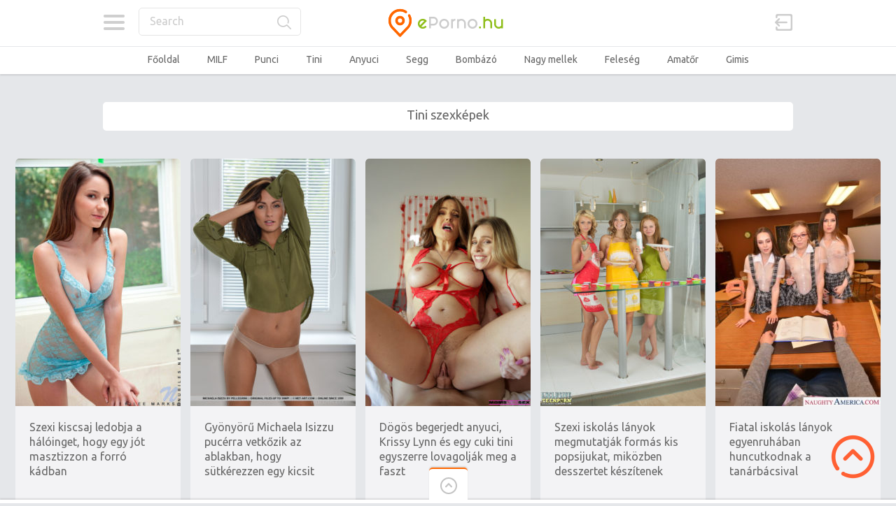

--- FILE ---
content_type: text/html; charset=UTF-8
request_url: https://eporno.hu/kategoria/tini-szexkepek/
body_size: 10235
content:

<!doctype html>
<html dir="ltr" lang="hu">
<head>
<meta charset="UTF-8">
<meta name="viewport" content="width=device-width, initial-scale=1, maximum-scale=1.0, user-scalable=no">
<link rel="icon" type="image/png" href="https://eporno.hu/wp-content/themes/pinthis/skins/fresh/images/favicon.png">
<title>Tini szexképek | ePorno.hu</title>

		<!-- All in One SEO 4.2.3.1 -->
		<meta name="robots" content="noindex, max-snippet:-1, max-image-preview:large, max-video-preview:-1" />
		<link rel="canonical" href="https://eporno.hu/kategoria/tini-szexkepek/" />
		<link rel="next" href="https://eporno.hu/kategoria/tini-szexkepek/page/2/" />
		<meta name="generator" content="All in One SEO (AIOSEO) 4.2.3.1 " />
		<script type="application/ld+json" class="aioseo-schema">
			{"@context":"https:\/\/schema.org","@graph":[{"@type":"WebSite","@id":"https:\/\/eporno.hu\/#website","url":"https:\/\/eporno.hu\/","name":"ePorno.hu","description":"A legjobb ingyenes szex \u00e9s porn\u00f3 k\u00e9pek, erotikus fot\u00f3k","inLanguage":"hu-HU","publisher":{"@id":"https:\/\/eporno.hu\/#organization"}},{"@type":"Organization","@id":"https:\/\/eporno.hu\/#organization","name":"ePorno.hu","url":"https:\/\/eporno.hu\/"},{"@type":"BreadcrumbList","@id":"https:\/\/eporno.hu\/kategoria\/tini-szexkepek\/#breadcrumblist","itemListElement":[{"@type":"ListItem","@id":"https:\/\/eporno.hu\/#listItem","position":1,"item":{"@type":"WebPage","@id":"https:\/\/eporno.hu\/","name":"Home","description":"Ingyen szex k\u00e9pek \u00e9s erotikus fot\u00f3k egy helyen. \u2714\ufe0f Kattints \u00e9s n\u00e9zel\u0151dj a legjobb magyar porn\u00f3 k\u00e9p gy\u0171jtem\u00e9ny oldalon! Szexk\u00e9pek szexi l\u00e1nyokr\u00f3l napi friss\u00edt\u00e9ssel!","url":"https:\/\/eporno.hu\/"},"nextItem":"https:\/\/eporno.hu\/kategoria\/tini-szexkepek\/#listItem"},{"@type":"ListItem","@id":"https:\/\/eporno.hu\/kategoria\/tini-szexkepek\/#listItem","position":2,"item":{"@type":"WebPage","@id":"https:\/\/eporno.hu\/kategoria\/tini-szexkepek\/","name":"Tini szexk\u00e9pek","url":"https:\/\/eporno.hu\/kategoria\/tini-szexkepek\/"},"previousItem":"https:\/\/eporno.hu\/#listItem"}]},{"@type":"CollectionPage","@id":"https:\/\/eporno.hu\/kategoria\/tini-szexkepek\/#collectionpage","url":"https:\/\/eporno.hu\/kategoria\/tini-szexkepek\/","name":"Tini szexk\u00e9pek | ePorno.hu","inLanguage":"hu-HU","isPartOf":{"@id":"https:\/\/eporno.hu\/#website"},"breadcrumb":{"@id":"https:\/\/eporno.hu\/kategoria\/tini-szexkepek\/#breadcrumblist"}}]}
		</script>
		<!-- All in One SEO -->

<link rel='dns-prefetch' href='//fonts.googleapis.com' />
<link rel='dns-prefetch' href='//s.w.org' />
<link rel="alternate" type="application/rss+xml" title="ePorno.hu &raquo; hírcsatorna" href="https://eporno.hu/feed/" />
<link rel="alternate" type="application/rss+xml" title="ePorno.hu &raquo; Tini szexképek kategória hírcsatorna" href="https://eporno.hu/kategoria/tini-szexkepek/feed/" />
<script type="text/javascript">
window._wpemojiSettings = {"baseUrl":"https:\/\/s.w.org\/images\/core\/emoji\/14.0.0\/72x72\/","ext":".png","svgUrl":"https:\/\/s.w.org\/images\/core\/emoji\/14.0.0\/svg\/","svgExt":".svg","source":{"concatemoji":"https:\/\/eporno.hu\/wp-includes\/js\/wp-emoji-release.min.js?ver=6.0.11"}};
/*! This file is auto-generated */
!function(e,a,t){var n,r,o,i=a.createElement("canvas"),p=i.getContext&&i.getContext("2d");function s(e,t){var a=String.fromCharCode,e=(p.clearRect(0,0,i.width,i.height),p.fillText(a.apply(this,e),0,0),i.toDataURL());return p.clearRect(0,0,i.width,i.height),p.fillText(a.apply(this,t),0,0),e===i.toDataURL()}function c(e){var t=a.createElement("script");t.src=e,t.defer=t.type="text/javascript",a.getElementsByTagName("head")[0].appendChild(t)}for(o=Array("flag","emoji"),t.supports={everything:!0,everythingExceptFlag:!0},r=0;r<o.length;r++)t.supports[o[r]]=function(e){if(!p||!p.fillText)return!1;switch(p.textBaseline="top",p.font="600 32px Arial",e){case"flag":return s([127987,65039,8205,9895,65039],[127987,65039,8203,9895,65039])?!1:!s([55356,56826,55356,56819],[55356,56826,8203,55356,56819])&&!s([55356,57332,56128,56423,56128,56418,56128,56421,56128,56430,56128,56423,56128,56447],[55356,57332,8203,56128,56423,8203,56128,56418,8203,56128,56421,8203,56128,56430,8203,56128,56423,8203,56128,56447]);case"emoji":return!s([129777,127995,8205,129778,127999],[129777,127995,8203,129778,127999])}return!1}(o[r]),t.supports.everything=t.supports.everything&&t.supports[o[r]],"flag"!==o[r]&&(t.supports.everythingExceptFlag=t.supports.everythingExceptFlag&&t.supports[o[r]]);t.supports.everythingExceptFlag=t.supports.everythingExceptFlag&&!t.supports.flag,t.DOMReady=!1,t.readyCallback=function(){t.DOMReady=!0},t.supports.everything||(n=function(){t.readyCallback()},a.addEventListener?(a.addEventListener("DOMContentLoaded",n,!1),e.addEventListener("load",n,!1)):(e.attachEvent("onload",n),a.attachEvent("onreadystatechange",function(){"complete"===a.readyState&&t.readyCallback()})),(e=t.source||{}).concatemoji?c(e.concatemoji):e.wpemoji&&e.twemoji&&(c(e.twemoji),c(e.wpemoji)))}(window,document,window._wpemojiSettings);
</script>
<style type="text/css">
img.wp-smiley,
img.emoji {
	display: inline !important;
	border: none !important;
	box-shadow: none !important;
	height: 1em !important;
	width: 1em !important;
	margin: 0 0.07em !important;
	vertical-align: -0.1em !important;
	background: none !important;
	padding: 0 !important;
}
</style>
	<link rel='stylesheet' id='wp-block-library-css'  href='https://eporno.hu/wp-includes/css/dist/block-library/style.min.css?ver=6.0.11' type='text/css' media='all' />
<style id='global-styles-inline-css' type='text/css'>
body{--wp--preset--color--black: #000000;--wp--preset--color--cyan-bluish-gray: #abb8c3;--wp--preset--color--white: #ffffff;--wp--preset--color--pale-pink: #f78da7;--wp--preset--color--vivid-red: #cf2e2e;--wp--preset--color--luminous-vivid-orange: #ff6900;--wp--preset--color--luminous-vivid-amber: #fcb900;--wp--preset--color--light-green-cyan: #7bdcb5;--wp--preset--color--vivid-green-cyan: #00d084;--wp--preset--color--pale-cyan-blue: #8ed1fc;--wp--preset--color--vivid-cyan-blue: #0693e3;--wp--preset--color--vivid-purple: #9b51e0;--wp--preset--gradient--vivid-cyan-blue-to-vivid-purple: linear-gradient(135deg,rgba(6,147,227,1) 0%,rgb(155,81,224) 100%);--wp--preset--gradient--light-green-cyan-to-vivid-green-cyan: linear-gradient(135deg,rgb(122,220,180) 0%,rgb(0,208,130) 100%);--wp--preset--gradient--luminous-vivid-amber-to-luminous-vivid-orange: linear-gradient(135deg,rgba(252,185,0,1) 0%,rgba(255,105,0,1) 100%);--wp--preset--gradient--luminous-vivid-orange-to-vivid-red: linear-gradient(135deg,rgba(255,105,0,1) 0%,rgb(207,46,46) 100%);--wp--preset--gradient--very-light-gray-to-cyan-bluish-gray: linear-gradient(135deg,rgb(238,238,238) 0%,rgb(169,184,195) 100%);--wp--preset--gradient--cool-to-warm-spectrum: linear-gradient(135deg,rgb(74,234,220) 0%,rgb(151,120,209) 20%,rgb(207,42,186) 40%,rgb(238,44,130) 60%,rgb(251,105,98) 80%,rgb(254,248,76) 100%);--wp--preset--gradient--blush-light-purple: linear-gradient(135deg,rgb(255,206,236) 0%,rgb(152,150,240) 100%);--wp--preset--gradient--blush-bordeaux: linear-gradient(135deg,rgb(254,205,165) 0%,rgb(254,45,45) 50%,rgb(107,0,62) 100%);--wp--preset--gradient--luminous-dusk: linear-gradient(135deg,rgb(255,203,112) 0%,rgb(199,81,192) 50%,rgb(65,88,208) 100%);--wp--preset--gradient--pale-ocean: linear-gradient(135deg,rgb(255,245,203) 0%,rgb(182,227,212) 50%,rgb(51,167,181) 100%);--wp--preset--gradient--electric-grass: linear-gradient(135deg,rgb(202,248,128) 0%,rgb(113,206,126) 100%);--wp--preset--gradient--midnight: linear-gradient(135deg,rgb(2,3,129) 0%,rgb(40,116,252) 100%);--wp--preset--duotone--dark-grayscale: url('#wp-duotone-dark-grayscale');--wp--preset--duotone--grayscale: url('#wp-duotone-grayscale');--wp--preset--duotone--purple-yellow: url('#wp-duotone-purple-yellow');--wp--preset--duotone--blue-red: url('#wp-duotone-blue-red');--wp--preset--duotone--midnight: url('#wp-duotone-midnight');--wp--preset--duotone--magenta-yellow: url('#wp-duotone-magenta-yellow');--wp--preset--duotone--purple-green: url('#wp-duotone-purple-green');--wp--preset--duotone--blue-orange: url('#wp-duotone-blue-orange');--wp--preset--font-size--small: 13px;--wp--preset--font-size--medium: 20px;--wp--preset--font-size--large: 36px;--wp--preset--font-size--x-large: 42px;}.has-black-color{color: var(--wp--preset--color--black) !important;}.has-cyan-bluish-gray-color{color: var(--wp--preset--color--cyan-bluish-gray) !important;}.has-white-color{color: var(--wp--preset--color--white) !important;}.has-pale-pink-color{color: var(--wp--preset--color--pale-pink) !important;}.has-vivid-red-color{color: var(--wp--preset--color--vivid-red) !important;}.has-luminous-vivid-orange-color{color: var(--wp--preset--color--luminous-vivid-orange) !important;}.has-luminous-vivid-amber-color{color: var(--wp--preset--color--luminous-vivid-amber) !important;}.has-light-green-cyan-color{color: var(--wp--preset--color--light-green-cyan) !important;}.has-vivid-green-cyan-color{color: var(--wp--preset--color--vivid-green-cyan) !important;}.has-pale-cyan-blue-color{color: var(--wp--preset--color--pale-cyan-blue) !important;}.has-vivid-cyan-blue-color{color: var(--wp--preset--color--vivid-cyan-blue) !important;}.has-vivid-purple-color{color: var(--wp--preset--color--vivid-purple) !important;}.has-black-background-color{background-color: var(--wp--preset--color--black) !important;}.has-cyan-bluish-gray-background-color{background-color: var(--wp--preset--color--cyan-bluish-gray) !important;}.has-white-background-color{background-color: var(--wp--preset--color--white) !important;}.has-pale-pink-background-color{background-color: var(--wp--preset--color--pale-pink) !important;}.has-vivid-red-background-color{background-color: var(--wp--preset--color--vivid-red) !important;}.has-luminous-vivid-orange-background-color{background-color: var(--wp--preset--color--luminous-vivid-orange) !important;}.has-luminous-vivid-amber-background-color{background-color: var(--wp--preset--color--luminous-vivid-amber) !important;}.has-light-green-cyan-background-color{background-color: var(--wp--preset--color--light-green-cyan) !important;}.has-vivid-green-cyan-background-color{background-color: var(--wp--preset--color--vivid-green-cyan) !important;}.has-pale-cyan-blue-background-color{background-color: var(--wp--preset--color--pale-cyan-blue) !important;}.has-vivid-cyan-blue-background-color{background-color: var(--wp--preset--color--vivid-cyan-blue) !important;}.has-vivid-purple-background-color{background-color: var(--wp--preset--color--vivid-purple) !important;}.has-black-border-color{border-color: var(--wp--preset--color--black) !important;}.has-cyan-bluish-gray-border-color{border-color: var(--wp--preset--color--cyan-bluish-gray) !important;}.has-white-border-color{border-color: var(--wp--preset--color--white) !important;}.has-pale-pink-border-color{border-color: var(--wp--preset--color--pale-pink) !important;}.has-vivid-red-border-color{border-color: var(--wp--preset--color--vivid-red) !important;}.has-luminous-vivid-orange-border-color{border-color: var(--wp--preset--color--luminous-vivid-orange) !important;}.has-luminous-vivid-amber-border-color{border-color: var(--wp--preset--color--luminous-vivid-amber) !important;}.has-light-green-cyan-border-color{border-color: var(--wp--preset--color--light-green-cyan) !important;}.has-vivid-green-cyan-border-color{border-color: var(--wp--preset--color--vivid-green-cyan) !important;}.has-pale-cyan-blue-border-color{border-color: var(--wp--preset--color--pale-cyan-blue) !important;}.has-vivid-cyan-blue-border-color{border-color: var(--wp--preset--color--vivid-cyan-blue) !important;}.has-vivid-purple-border-color{border-color: var(--wp--preset--color--vivid-purple) !important;}.has-vivid-cyan-blue-to-vivid-purple-gradient-background{background: var(--wp--preset--gradient--vivid-cyan-blue-to-vivid-purple) !important;}.has-light-green-cyan-to-vivid-green-cyan-gradient-background{background: var(--wp--preset--gradient--light-green-cyan-to-vivid-green-cyan) !important;}.has-luminous-vivid-amber-to-luminous-vivid-orange-gradient-background{background: var(--wp--preset--gradient--luminous-vivid-amber-to-luminous-vivid-orange) !important;}.has-luminous-vivid-orange-to-vivid-red-gradient-background{background: var(--wp--preset--gradient--luminous-vivid-orange-to-vivid-red) !important;}.has-very-light-gray-to-cyan-bluish-gray-gradient-background{background: var(--wp--preset--gradient--very-light-gray-to-cyan-bluish-gray) !important;}.has-cool-to-warm-spectrum-gradient-background{background: var(--wp--preset--gradient--cool-to-warm-spectrum) !important;}.has-blush-light-purple-gradient-background{background: var(--wp--preset--gradient--blush-light-purple) !important;}.has-blush-bordeaux-gradient-background{background: var(--wp--preset--gradient--blush-bordeaux) !important;}.has-luminous-dusk-gradient-background{background: var(--wp--preset--gradient--luminous-dusk) !important;}.has-pale-ocean-gradient-background{background: var(--wp--preset--gradient--pale-ocean) !important;}.has-electric-grass-gradient-background{background: var(--wp--preset--gradient--electric-grass) !important;}.has-midnight-gradient-background{background: var(--wp--preset--gradient--midnight) !important;}.has-small-font-size{font-size: var(--wp--preset--font-size--small) !important;}.has-medium-font-size{font-size: var(--wp--preset--font-size--medium) !important;}.has-large-font-size{font-size: var(--wp--preset--font-size--large) !important;}.has-x-large-font-size{font-size: var(--wp--preset--font-size--x-large) !important;}
</style>
<link rel='stylesheet' id='wordpress-popular-posts-css-css'  href='https://eporno.hu/wp-content/plugins/wordpress-popular-posts/assets/css/wpp.css?ver=6.0.2' type='text/css' media='all' />
<link rel='stylesheet' id='pinthis-style-css'  href='https://eporno.hu/wp-content/themes/pinthis/style.css?ver=1.6.9' type='text/css' media='all' />
<link rel='stylesheet' id='pinthis-style-fresh-css'  href='https://eporno.hu/wp-content/themes/pinthis/skins/fresh/style-fresh.css?ver=1.6.9' type='text/css' media='all' />
<link rel='stylesheet' id='pinthis-ubuntu-font-css'  href='https://fonts.googleapis.com/css?family=Ubuntu%3A400%2C400italic&#038;subset=latin%2Ccyrillic&#038;ver=6.0.11' type='text/css' media='all' />
<link rel='stylesheet' id='pinthis-roboto-font-css'  href='https://fonts.googleapis.com/css?family=Roboto%3A400%2C300%2C500%2C700%2C900&#038;subset=latin%2Ccyrillic&#038;ver=6.0.11' type='text/css' media='all' />
<script type='application/json' id='wpp-json'>
{"sampling_active":0,"sampling_rate":100,"ajax_url":"https:\/\/eporno.hu\/wp-json\/wordpress-popular-posts\/v1\/popular-posts","api_url":"https:\/\/eporno.hu\/wp-json\/wordpress-popular-posts","ID":0,"token":"05cf89e2d2","lang":0,"debug":0}
</script>
<script type='text/javascript' src='https://eporno.hu/wp-content/plugins/wordpress-popular-posts/assets/js/wpp.min.js?ver=6.0.2' id='wpp-js-js'></script>
<script type='text/javascript' src='https://eporno.hu/wp-includes/js/jquery/jquery.min.js?ver=3.6.0' id='jquery-core-js'></script>
<script type='text/javascript' src='https://eporno.hu/wp-includes/js/jquery/jquery-migrate.min.js?ver=3.3.2' id='jquery-migrate-js'></script>
<link rel="https://api.w.org/" href="https://eporno.hu/wp-json/" /><link rel="alternate" type="application/json" href="https://eporno.hu/wp-json/wp/v2/categories/7" /><link rel="EditURI" type="application/rsd+xml" title="RSD" href="https://eporno.hu/xmlrpc.php?rsd" />
<link rel="wlwmanifest" type="application/wlwmanifest+xml" href="https://eporno.hu/wp-includes/wlwmanifest.xml" /> 
<meta name="generator" content="WordPress 6.0.11" />
            <style id="wpp-loading-animation-styles">@-webkit-keyframes bgslide{from{background-position-x:0}to{background-position-x:-200%}}@keyframes bgslide{from{background-position-x:0}to{background-position-x:-200%}}.wpp-widget-placeholder,.wpp-widget-block-placeholder{margin:0 auto;width:60px;height:3px;background:#dd3737;background:linear-gradient(90deg,#dd3737 0%,#571313 10%,#dd3737 100%);background-size:200% auto;border-radius:3px;-webkit-animation:bgslide 1s infinite linear;animation:bgslide 1s infinite linear}</style>
            		<style type="text/css" id="wp-custom-css">
			ul.menu li a {
    background-image: none;
    border-bottom: none;
}		</style>
		</head>

<body data-rsssl=1 class="archive category category-tini-szexkepek category-7 with-header-nav-menu" id="totop" >
<header class="with-header-nav-menu ">
	<div class="container clearfix">
		<div class="left-part">
			<nav class="menu-categories dropel">
				<a href="#" onclick="return false;" class="icon-menu-categories tooltip" title="Szexképek kategorizálva">Szexképek kategorizálva</a>
				<div class="dropdown">
					<div class="dropdown-wrapper arrow-up-left">
						<ul class="categories-list">
								<li class="cat-item cat-item-27"><a href="https://eporno.hu/kategoria/amator-szexkepek/">Amatőr szexképek</a>
</li>
	<li class="cat-item cat-item-22"><a href="https://eporno.hu/kategoria/anal-szexkepek/">Anál szexképek</a>
</li>
	<li class="cat-item cat-item-18"><a href="https://eporno.hu/kategoria/anyucik/">Anyucik</a>
</li>
	<li class="cat-item cat-item-287"><a href="https://eporno.hu/kategoria/azsiai-lanyok/">Ázsiai lányok</a>
</li>
	<li class="cat-item cat-item-21"><a href="https://eporno.hu/kategoria/baratnok/">Barátnők</a>
</li>
	<li class="cat-item cat-item-48"><a href="https://eporno.hu/kategoria/barna-csajok/">Barna csajok</a>
</li>
	<li class="cat-item cat-item-118"><a href="https://eporno.hu/kategoria/beleelvezes/">Beleélvezés</a>
</li>
	<li class="cat-item cat-item-16"><a href="https://eporno.hu/kategoria/bombazok/">Bombázók</a>
</li>
	<li class="cat-item cat-item-35"><a href="https://eporno.hu/kategoria/borotvalt-punci/">Borotvált punci</a>
</li>
	<li class="cat-item cat-item-47"><a href="https://eporno.hu/kategoria/buli-szexkepek/">Buli szexképek</a>
</li>
	<li class="cat-item cat-item-119"><a href="https://eporno.hu/kategoria/csaladi-szexkepek/">Családi szexképek</a>
</li>
	<li class="cat-item cat-item-42"><a href="https://eporno.hu/kategoria/cuki-lanyok/">Cuki lányok</a>
</li>
	<li class="cat-item cat-item-24"><a href="https://eporno.hu/kategoria/duci-lanyok/">Duci lányok</a>
</li>
	<li class="cat-item cat-item-1"><a href="https://eporno.hu/kategoria/egyeb/">Egyéb kategória</a>
</li>
	<li class="cat-item cat-item-26"><a href="https://eporno.hu/kategoria/egyenruha/">Egyenruha</a>
</li>
	<li class="cat-item cat-item-25"><a href="https://eporno.hu/kategoria/erett-holgyek/">Érett hölgyek</a>
</li>
	<li class="cat-item cat-item-192"><a href="https://eporno.hu/kategoria/fehernemu/">Fehérnemű</a>
</li>
	<li class="cat-item cat-item-20"><a href="https://eporno.hu/kategoria/felesegek/">Feleségek</a>
</li>
	<li class="cat-item cat-item-39"><a href="https://eporno.hu/kategoria/fetis/">Fétis</a>
</li>
	<li class="cat-item cat-item-34"><a href="https://eporno.hu/kategoria/hardcore/">Hardcore</a>
</li>
	<li class="cat-item cat-item-46"><a href="https://eporno.hu/kategoria/harisnya/">Harisnya</a>
</li>
	<li class="cat-item cat-item-432"><a href="https://eporno.hu/kategoria/harmas-szex-kepek/">Hármas szex képek</a>
</li>
	<li class="cat-item cat-item-28"><a href="https://eporno.hu/kategoria/iskolas-lanyok/">Iskolás lányok</a>
</li>
	<li class="cat-item cat-item-32"><a href="https://eporno.hu/kategoria/kis-mellek/">Kis mellek</a>
</li>
	<li class="cat-item cat-item-45"><a href="https://eporno.hu/kategoria/labfej-fetis/">Lábfej fétis</a>
</li>
	<li class="cat-item cat-item-193"><a href="https://eporno.hu/kategoria/lanyok-ruhaban/">Lányok ruhában</a>
</li>
	<li class="cat-item cat-item-40"><a href="https://eporno.hu/kategoria/latin-csajok/">Latin csajok</a>
</li>
	<li class="cat-item cat-item-361"><a href="https://eporno.hu/kategoria/leszbikus/">Leszbikus</a>
</li>
	<li class="cat-item cat-item-38"><a href="https://eporno.hu/kategoria/magassarku/">Magassarkú</a>
</li>
	<li class="cat-item cat-item-470"><a href="https://eporno.hu/kategoria/maszturbalas/">Maszturbálás</a>
</li>
	<li class="cat-item cat-item-8"><a href="https://eporno.hu/kategoria/milf-szexkepek/">MILF szexképek</a>
</li>
	<li class="cat-item cat-item-36"><a href="https://eporno.hu/kategoria/nagy-farkak/">Nagy farkak</a>
</li>
	<li class="cat-item cat-item-17"><a href="https://eporno.hu/kategoria/nagy-mellek/">Nagy mellek</a>
</li>
	<li class="cat-item cat-item-31"><a href="https://eporno.hu/kategoria/nagyik/">Nagyik</a>
</li>
	<li class="cat-item cat-item-33"><a href="https://eporno.hu/kategoria/pornosztarok/">Pornósztárok</a>
</li>
	<li class="cat-item cat-item-9"><a href="https://eporno.hu/kategoria/punci-szexkepek/">Punci szexképek</a>
</li>
	<li class="cat-item cat-item-29"><a href="https://eporno.hu/kategoria/seggek/">Seggek</a>
</li>
	<li class="cat-item cat-item-211"><a href="https://eporno.hu/kategoria/sportos-csajok/">Sportos csajok</a>
</li>
	<li class="cat-item cat-item-19"><a href="https://eporno.hu/kategoria/spricceles/">Spriccelés</a>
</li>
	<li class="cat-item cat-item-30"><a href="https://eporno.hu/kategoria/szemuveges-lanyok/">Szemüveges lányok</a>
</li>
	<li class="cat-item cat-item-44"><a href="https://eporno.hu/kategoria/szoke-lanyok/">Szőke lányok</a>
</li>
	<li class="cat-item cat-item-37"><a href="https://eporno.hu/kategoria/szopas/">Szopás</a>
</li>
	<li class="cat-item cat-item-43"><a href="https://eporno.hu/kategoria/tetovalt-lanyok/">Tetovált lányok</a>
</li>
	<li class="cat-item cat-item-7 current-cat"><a aria-current="page" href="https://eporno.hu/kategoria/tini-szexkepek/">Tini szexképek</a>
</li>
	<li class="cat-item cat-item-265"><a href="https://eporno.hu/kategoria/vekony-csajok/">Vékony csajok</a>
</li>
	<li class="cat-item cat-item-23"><a href="https://eporno.hu/kategoria/vetkozes/">Vetkőzés</a>
</li>
	<li class="cat-item cat-item-41"><a href="https://eporno.hu/kategoria/voros-pinak/">Vörös pinák</a>
</li>
						</ul>
					</div>
				</div>
			</nav>
			<div class="search-box clearfix dropel">
				<a href="#" onclick="return false;" class="icon-zoom">Keresés...</a>
				<div class="dropdown">
					<div class="dropdown-wrapper arrow-up-left">
						<form action="https://eporno.hu/" method="get">
							<input type="text" name="s" value="Search">
							<input type="submit" value="Search">
						</form>
					</div>
				</div>
			</div>
		</div>
        <p class="logo">            <a href="https://eporno.hu/" title="ePorno.hu">
                                <img src="https://eporno.hu/wp-content/uploads/2020/06/eporno_logo-1.png" alt="ePorno.hu">
                            </a>
        </p>		<div class="right-part">
										<div class="log-in-out dropel">
					<a href="#" onclick="return false;" title="Bejelentkezés" class="icon-login tooltip">Bejelentkezés</a>
					<div class="dropdown">
						<div class="dropdown-wrapper arrow-up-right">
														<form name="login-form" id="login-form" action="https://eporno.hu/wp-login.php" method="post"><p class="login-username">
				<label for="user_login">Felhasználónév, vagy e-mail-cím</label>
				<input type="text" name="log" id="user_login" autocomplete="username" class="input" value="" size="20" />
			</p><p class="login-password">
				<label for="user_pass">Jelszó</label>
				<input type="password" name="pwd" id="user_pass" autocomplete="current-password" class="input" value="" size="20" />
			</p><p class="login-submit">
				<input type="submit" name="wp-submit" id="wp-submit" class="button button-primary" value="Login" />
				<input type="hidden" name="redirect_to" value="https://eporno.hu/kategoria/tini-szexkepek/" />
			</p></form>							<p class="login-links clearfix">
								<span class="fleft">
									<a href="https://eporno.hu/wp-login.php?action=lostpassword&amp;redirect_to=https%3A%2F%2Feporno.hu%2Ftini-szexkepek%2Fszexi-kiscsaj-ledobja-a-haloinget-hogy-egy-jot-masztizzon-a-forro-kadban%2F" title="Lost password">Lost your password?</a>
								</span>
															</p>
						</div>
					</div>
				</div>
					</div>
	</div>
		<div class="container fluid clearfix">
		<a href="#" onclick="return false;" class="icon-nav-menu">Menu</a>
		<div class="header-menu">
			<div class="header-menu-wrapper arrow-up-right"><ul id="menu-menu-1" class="header-menu-list"><li id="menu-item-27" class="menu-item menu-item-type-custom menu-item-object-custom menu-item-home menu-item-27"><a href="https://eporno.hu/">Főoldal</a></li>
<li id="menu-item-30" class="menu-item menu-item-type-taxonomy menu-item-object-category menu-item-30"><a href="https://eporno.hu/kategoria/milf-szexkepek/">MILF</a></li>
<li id="menu-item-31" class="menu-item menu-item-type-taxonomy menu-item-object-category menu-item-31"><a href="https://eporno.hu/kategoria/punci-szexkepek/">Punci</a></li>
<li id="menu-item-32" class="menu-item menu-item-type-taxonomy menu-item-object-category current-menu-item menu-item-32"><a href="https://eporno.hu/kategoria/tini-szexkepek/" aria-current="page">Tini</a></li>
<li id="menu-item-131" class="menu-item menu-item-type-taxonomy menu-item-object-category menu-item-131"><a href="https://eporno.hu/kategoria/anyucik/">Anyuci</a></li>
<li id="menu-item-132" class="menu-item menu-item-type-taxonomy menu-item-object-category menu-item-132"><a href="https://eporno.hu/kategoria/seggek/">Segg</a></li>
<li id="menu-item-133" class="menu-item menu-item-type-taxonomy menu-item-object-category menu-item-133"><a href="https://eporno.hu/kategoria/bombazok/">Bombázó</a></li>
<li id="menu-item-134" class="menu-item menu-item-type-taxonomy menu-item-object-category menu-item-134"><a href="https://eporno.hu/kategoria/nagy-mellek/">Nagy mellek</a></li>
<li id="menu-item-135" class="menu-item menu-item-type-taxonomy menu-item-object-category menu-item-135"><a href="https://eporno.hu/kategoria/felesegek/">Feleség</a></li>
<li id="menu-item-136" class="menu-item menu-item-type-taxonomy menu-item-object-category menu-item-136"><a href="https://eporno.hu/kategoria/amator-szexkepek/">Amatőr</a></li>
<li id="menu-item-137" class="menu-item menu-item-type-taxonomy menu-item-object-category menu-item-137"><a href="https://eporno.hu/kategoria/iskolas-lanyok/">Gimis</a></li>
</ul></div>		</div>
	</div>
	</header>


<section id="content">
	<div class="container fixed-5">
					<div class="category-title">
				<div class="container">
					<h3 class="title-3">Tini szexképek</h3>
									</div>
			</div>
						<div class="boxcontainer">
							
<article class="pinbox">
	<div class="post-640 post type-post status-publish format-gallery has-post-thumbnail hentry category-cuki-lanyok category-fehernemu category-maszturbalas category-tini-szexkepek tag-cuki-kiscsaj-szexkepek tag-cuki-tini tag-ingyen-szexkepek-tini tag-meztelen-fiatal-lany tag-meztelen-puncik tag-szepmellu-tini-lany tag-szexi-tini-kepek tag-szexi-tini-lany tag-tini-lanyok-szexkep tag-tini-pina-vetkozik tag-vekony-tini-punci post_format-post-format-gallery">
												<div class="top-bar">
				<ul class="social-media-icons clearfix">
					<li><a href="https://www.facebook.com/sharer/sharer.php?u=https://eporno.hu/tini-szexkepek/szexi-kiscsaj-ledobja-a-haloinget-hogy-egy-jot-masztizzon-a-forro-kadban/" class="border-color-3 icon-facebook tooltip" title="Share on Facebook" target="_blank">Facebook</a></li>
					<li><a href="https://plus.google.com/share?url=https://eporno.hu/tini-szexkepek/szexi-kiscsaj-ledobja-a-haloinget-hogy-egy-jot-masztizzon-a-forro-kadban/" class="border-color-1 icon-gplus tooltip" title="Share on Google+" target="_blank">Google+</a></li>
					<li><a href="https://twitter.com/share?url=https://eporno.hu/tini-szexkepek/szexi-kiscsaj-ledobja-a-haloinget-hogy-egy-jot-masztizzon-a-forro-kadban/" class="border-color-4 icon-twitter tooltip" title="Share on Twitter" target="_blank">Twitter</a></li>
				</ul>
			</div>
						<div class="preview">
				<p class="thumb">
					<a href="https://eporno.hu/tini-szexkepek/szexi-kiscsaj-ledobja-a-haloinget-hogy-egy-jot-masztizzon-a-forro-kadban/" title="Szexi kiscsaj ledobja a hálóinget, hogy egy jót masztizzon a forró kádban">
																					<img src="https://eporno.hu/wp-content/uploads/2020/10/215210_01big-236x354.jpg" width="236" height="354" alt="Szexi kiscsaj ledobja a hálóinget, hogy egy jót masztizzon a forró kádban">
																		</a>
				</p>
			</div>
			<div class="title">
				<h2 class="title-2"><a href="https://eporno.hu/tini-szexkepek/szexi-kiscsaj-ledobja-a-haloinget-hogy-egy-jot-masztizzon-a-forro-kadban/">Szexi kiscsaj ledobja a hálóinget, hogy egy jót masztizzon a forró kádban</a></h2>
			</div>
			<div class="excerpt">
							</div>
			<div class="meta-data">
				<ul class="clearfix">
										<li class="border-color-1 empty">&nbsp;</li>
					<li class="border-color-2 empty">&nbsp;</li>
									</ul>
			</div>
			</div>
</article>							
<article class="pinbox">
	<div class="post-619 post type-post status-publish format-gallery has-post-thumbnail hentry category-bombazok category-borotvalt-punci category-fehernemu category-kis-mellek category-punci-szexkepek category-tini-szexkepek tag-babe-photos tag-bombazo tag-bombazo-csajok tag-borotvalt-puncik tag-csajok-meztelenul tag-csajos-kepek tag-dogos-csajok-kepek tag-fazonra-nyirt-punci tag-fehernemus-szex-fotok tag-ingyenes-porno-fotok tag-lanyok-meztelenul tag-lanyok-pucer-fotoi tag-legjobb-csajok tag-pucer-fotok tag-szex-kepek-ingyen post_format-post-format-gallery">
												<div class="top-bar">
				<ul class="social-media-icons clearfix">
					<li><a href="https://www.facebook.com/sharer/sharer.php?u=https://eporno.hu/tini-szexkepek/gyonyoru-michaela-isizzu-pucerra-vetkozik-az-ablakban-hogy-sutkerezzen-egy-kicsit/" class="border-color-3 icon-facebook tooltip" title="Share on Facebook" target="_blank">Facebook</a></li>
					<li><a href="https://plus.google.com/share?url=https://eporno.hu/tini-szexkepek/gyonyoru-michaela-isizzu-pucerra-vetkozik-az-ablakban-hogy-sutkerezzen-egy-kicsit/" class="border-color-1 icon-gplus tooltip" title="Share on Google+" target="_blank">Google+</a></li>
					<li><a href="https://twitter.com/share?url=https://eporno.hu/tini-szexkepek/gyonyoru-michaela-isizzu-pucerra-vetkozik-az-ablakban-hogy-sutkerezzen-egy-kicsit/" class="border-color-4 icon-twitter tooltip" title="Share on Twitter" target="_blank">Twitter</a></li>
				</ul>
			</div>
						<div class="preview">
				<p class="thumb">
					<a href="https://eporno.hu/tini-szexkepek/gyonyoru-michaela-isizzu-pucerra-vetkozik-az-ablakban-hogy-sutkerezzen-egy-kicsit/" title="Gyönyörű Michaela Isizzu pucérra vetkőzik az ablakban, hogy sütkérezzen egy kicsit">
																					<img src="https://eporno.hu/wp-content/uploads/2020/09/41401682_001_e99b-236x354.jpg" width="236" height="354" alt="Gyönyörű Michaela Isizzu pucérra vetkőzik az ablakban, hogy sütkérezzen egy kicsit">
																		</a>
				</p>
			</div>
			<div class="title">
				<h2 class="title-2"><a href="https://eporno.hu/tini-szexkepek/gyonyoru-michaela-isizzu-pucerra-vetkozik-az-ablakban-hogy-sutkerezzen-egy-kicsit/">Gyönyörű Michaela Isizzu pucérra vetkőzik az ablakban, hogy sütkérezzen egy kicsit</a></h2>
			</div>
			<div class="excerpt">
							</div>
			<div class="meta-data">
				<ul class="clearfix">
										<li class="border-color-1 empty">&nbsp;</li>
					<li class="border-color-2 empty">&nbsp;</li>
									</ul>
			</div>
			</div>
</article>							
<article class="pinbox">
	<div class="post-575 post type-post status-publish format-gallery has-post-thumbnail hentry category-anyucik category-harmas-szex-kepek category-tini-szexkepek tag-anyuci tag-anyukak tag-baszos-kepek tag-harmas-szex tag-harmas-szexkepek tag-hd-pornokepek tag-lovaglas tag-lovaglas-szexkepek tag-milf-szex-kep tag-pornokepek tag-szexi-milf-kepek tag-tini-lany tag-tini-pina-kepek post_format-post-format-gallery">
												<div class="top-bar">
				<ul class="social-media-icons clearfix">
					<li><a href="https://www.facebook.com/sharer/sharer.php?u=https://eporno.hu/tini-szexkepek/dogos-begerjedt-anyuci-krissy-lynn-es-egy-cuki-tini-egyszerre-lovagoljak-meg-a-faszt/" class="border-color-3 icon-facebook tooltip" title="Share on Facebook" target="_blank">Facebook</a></li>
					<li><a href="https://plus.google.com/share?url=https://eporno.hu/tini-szexkepek/dogos-begerjedt-anyuci-krissy-lynn-es-egy-cuki-tini-egyszerre-lovagoljak-meg-a-faszt/" class="border-color-1 icon-gplus tooltip" title="Share on Google+" target="_blank">Google+</a></li>
					<li><a href="https://twitter.com/share?url=https://eporno.hu/tini-szexkepek/dogos-begerjedt-anyuci-krissy-lynn-es-egy-cuki-tini-egyszerre-lovagoljak-meg-a-faszt/" class="border-color-4 icon-twitter tooltip" title="Share on Twitter" target="_blank">Twitter</a></li>
				</ul>
			</div>
						<div class="preview">
				<p class="thumb">
					<a href="https://eporno.hu/tini-szexkepek/dogos-begerjedt-anyuci-krissy-lynn-es-egy-cuki-tini-egyszerre-lovagoljak-meg-a-faszt/" title="Dögös begerjedt anyuci, Krissy Lynn és egy cuki tini egyszerre lovagolják meg a faszt">
																					<img src="https://eporno.hu/wp-content/uploads/2020/08/88678808_106_81e0-236x354.jpg" width="236" height="354" alt="Dögös begerjedt anyuci, Krissy Lynn és egy cuki tini egyszerre lovagolják meg a faszt">
																		</a>
				</p>
			</div>
			<div class="title">
				<h2 class="title-2"><a href="https://eporno.hu/tini-szexkepek/dogos-begerjedt-anyuci-krissy-lynn-es-egy-cuki-tini-egyszerre-lovagoljak-meg-a-faszt/">Dögös begerjedt anyuci, Krissy Lynn és egy cuki tini egyszerre lovagolják meg a faszt</a></h2>
			</div>
			<div class="excerpt">
							</div>
			<div class="meta-data">
				<ul class="clearfix">
										<li class="border-color-1 empty">&nbsp;</li>
					<li class="border-color-2 empty">&nbsp;</li>
									</ul>
			</div>
			</div>
</article>							
<article class="pinbox">
	<div class="post-508 post type-post status-publish format-gallery has-post-thumbnail hentry category-amator-szexkepek category-baratnok category-borotvalt-punci category-cuki-lanyok category-iskolas-lanyok category-kis-mellek category-lanyok-ruhaban category-tini-szexkepek tag-borotvalt-pinak tag-eporno-szexkepek tag-erotikus-kepek tag-iskolas-lanyok-szexkepek tag-leszbi-tini-lanyok tag-leszbikus-amator-tini-csajok tag-magas-tini-lanyok tag-sexkepek tag-sexy-photos tag-szexi-lanyok-ruhaban tag-szexi-tini-puncik tag-tini-erotikus-fotok tag-tini-lanyok-szexkepek tag-tini-punci tag-vekony-tini-csajszik tag-xxx-pics post_format-post-format-gallery">
												<div class="top-bar">
				<ul class="social-media-icons clearfix">
					<li><a href="https://www.facebook.com/sharer/sharer.php?u=https://eporno.hu/tini-szexkepek/szexi-iskolas-lanyok-megmutatjak-formas-kis-popsijukat-mikozben-desszertet-keszitenek/" class="border-color-3 icon-facebook tooltip" title="Share on Facebook" target="_blank">Facebook</a></li>
					<li><a href="https://plus.google.com/share?url=https://eporno.hu/tini-szexkepek/szexi-iskolas-lanyok-megmutatjak-formas-kis-popsijukat-mikozben-desszertet-keszitenek/" class="border-color-1 icon-gplus tooltip" title="Share on Google+" target="_blank">Google+</a></li>
					<li><a href="https://twitter.com/share?url=https://eporno.hu/tini-szexkepek/szexi-iskolas-lanyok-megmutatjak-formas-kis-popsijukat-mikozben-desszertet-keszitenek/" class="border-color-4 icon-twitter tooltip" title="Share on Twitter" target="_blank">Twitter</a></li>
				</ul>
			</div>
						<div class="preview">
				<p class="thumb">
					<a href="https://eporno.hu/tini-szexkepek/szexi-iskolas-lanyok-megmutatjak-formas-kis-popsijukat-mikozben-desszertet-keszitenek/" title="Szexi iskolás lányok megmutatják formás kis popsijukat, miközben desszertet készítenek">
																					<img src="https://eporno.hu/wp-content/uploads/2020/08/564127_01big-236x354.jpg" width="236" height="354" alt="Szexi iskolás lányok megmutatják formás kis popsijukat, miközben desszertet készítenek">
																		</a>
				</p>
			</div>
			<div class="title">
				<h2 class="title-2"><a href="https://eporno.hu/tini-szexkepek/szexi-iskolas-lanyok-megmutatjak-formas-kis-popsijukat-mikozben-desszertet-keszitenek/">Szexi iskolás lányok megmutatják formás kis popsijukat, miközben desszertet készítenek</a></h2>
			</div>
			<div class="excerpt">
							</div>
			<div class="meta-data">
				<ul class="clearfix">
										<li class="border-color-1 empty">&nbsp;</li>
					<li class="border-color-2 empty">&nbsp;</li>
									</ul>
			</div>
			</div>
</article>							
<article class="pinbox">
	<div class="post-401 post type-post status-publish format-gallery has-post-thumbnail hentry category-cuki-lanyok category-harisnya category-iskolas-lanyok category-pornosztarok category-szopas category-tini-szexkepek tag-atlatszo-ruha tag-beoltozos-szex tag-combfix tag-csoport-szexkepek tag-egyenruhas-szex tag-gimis tag-gimis-csajok tag-gruppen-szexkepek tag-harom-lany tag-hosszu-zokni tag-ingyenes-tini-szexkepek tag-iskolai-egyenruha tag-iskolas-lanyok tag-leszbi-puncik tag-mellbimbo tag-pornokepei tag-szexi-ruci tag-tini-gimis-puncik tag-tini-lanyok-szexkepei tag-tini-puncik post_format-post-format-gallery">
												<div class="top-bar">
				<ul class="social-media-icons clearfix">
					<li><a href="https://www.facebook.com/sharer/sharer.php?u=https://eporno.hu/tini-szexkepek/fiatal-iskolas-lanyok-egyenruhaban-huncutkodnak-a-tanarbacsival/" class="border-color-3 icon-facebook tooltip" title="Share on Facebook" target="_blank">Facebook</a></li>
					<li><a href="https://plus.google.com/share?url=https://eporno.hu/tini-szexkepek/fiatal-iskolas-lanyok-egyenruhaban-huncutkodnak-a-tanarbacsival/" class="border-color-1 icon-gplus tooltip" title="Share on Google+" target="_blank">Google+</a></li>
					<li><a href="https://twitter.com/share?url=https://eporno.hu/tini-szexkepek/fiatal-iskolas-lanyok-egyenruhaban-huncutkodnak-a-tanarbacsival/" class="border-color-4 icon-twitter tooltip" title="Share on Twitter" target="_blank">Twitter</a></li>
				</ul>
			</div>
						<div class="preview">
				<p class="thumb">
					<a href="https://eporno.hu/tini-szexkepek/fiatal-iskolas-lanyok-egyenruhaban-huncutkodnak-a-tanarbacsival/" title="Fiatal iskolás lányok egyenruhában huncutkodnak a tanárbácsival">
																					<img src="https://eporno.hu/wp-content/uploads/2020/07/73875694_004_30d6-236x354.jpg" width="236" height="354" alt="Fiatal iskolás lányok egyenruhában huncutkodnak a tanárbácsival">
																		</a>
				</p>
			</div>
			<div class="title">
				<h2 class="title-2"><a href="https://eporno.hu/tini-szexkepek/fiatal-iskolas-lanyok-egyenruhaban-huncutkodnak-a-tanarbacsival/">Fiatal iskolás lányok egyenruhában huncutkodnak a tanárbácsival</a></h2>
			</div>
			<div class="excerpt">
							</div>
			<div class="meta-data">
				<ul class="clearfix">
										<li class="border-color-1 empty">&nbsp;</li>
					<li class="border-color-2 empty">&nbsp;</li>
									</ul>
			</div>
			</div>
</article>							
<article class="pinbox">
	<div class="post-379 post type-post status-publish format-gallery has-post-thumbnail hentry category-azsiai-lanyok category-cuki-lanyok category-iskolas-lanyok category-tini-szexkepek tag-alacsony-lanyok tag-asian-girl-sex-pics tag-asian-porn-pics tag-azsiai tag-azsiai-lanyok tag-azsiai-szexkepek tag-cuki-kiscsaj tag-cuki-punci tag-cuki-tini-szexkepek tag-eporno tag-fehernemus-kepek tag-hd-szexi-fotok tag-japan-csaj tag-japan-punci tag-kicsi-lanyok tag-meztelen-kepek tag-porno-kepek tag-pornpics tag-puncika tag-szexi-azsiai-punci tag-szexkepek-ingyen tag-tini-pinacska post_format-post-format-gallery">
												<div class="top-bar">
				<ul class="social-media-icons clearfix">
					<li><a href="https://www.facebook.com/sharer/sharer.php?u=https://eporno.hu/tini-szexkepek/cuki-azsiai-kiscsaj-fehernemuben-pozol-a-kameranak/" class="border-color-3 icon-facebook tooltip" title="Share on Facebook" target="_blank">Facebook</a></li>
					<li><a href="https://plus.google.com/share?url=https://eporno.hu/tini-szexkepek/cuki-azsiai-kiscsaj-fehernemuben-pozol-a-kameranak/" class="border-color-1 icon-gplus tooltip" title="Share on Google+" target="_blank">Google+</a></li>
					<li><a href="https://twitter.com/share?url=https://eporno.hu/tini-szexkepek/cuki-azsiai-kiscsaj-fehernemuben-pozol-a-kameranak/" class="border-color-4 icon-twitter tooltip" title="Share on Twitter" target="_blank">Twitter</a></li>
				</ul>
			</div>
						<div class="preview">
				<p class="thumb">
					<a href="https://eporno.hu/tini-szexkepek/cuki-azsiai-kiscsaj-fehernemuben-pozol-a-kameranak/" title="Cuki ázsiai kiscsaj fehérneműben pózol a kamerának">
																					<img src="https://eporno.hu/wp-content/uploads/2020/07/2285508_062_e414-236x354.jpg" width="236" height="354" alt="Cuki ázsiai kiscsaj fehérneműben pózol a kamerának">
																		</a>
				</p>
			</div>
			<div class="title">
				<h2 class="title-2"><a href="https://eporno.hu/tini-szexkepek/cuki-azsiai-kiscsaj-fehernemuben-pozol-a-kameranak/">Cuki ázsiai kiscsaj fehérneműben pózol a kamerának</a></h2>
			</div>
			<div class="excerpt">
							</div>
			<div class="meta-data">
				<ul class="clearfix">
										<li class="border-color-1 empty">&nbsp;</li>
					<li class="border-color-2 empty">&nbsp;</li>
									</ul>
			</div>
			</div>
</article>							
<article class="pinbox">
	<div class="post-307 post type-post status-publish format-gallery has-post-thumbnail hentry category-amator-szexkepek category-barna-csajok category-borotvalt-punci category-nagy-mellek category-tini-szexkepek tag-csajok-szexi-fotoi tag-cuki tag-cuki-csajok-szexkepek tag-cuki-lanyok tag-kepek-szex tag-lanyok-puncis-kepek tag-lanyok-szexkepek tag-nagymellu-tini-kepek tag-pinas-kepek tag-punci-kozelrol tag-punci-mutatas tag-szexi-cuki-punci tag-szexi-fotok tag-tini-lanyok-szexi-fotok tag-tini-punci-fotok tag-tini-suna post_format-post-format-gallery">
												<div class="top-bar">
				<ul class="social-media-icons clearfix">
					<li><a href="https://www.facebook.com/sharer/sharer.php?u=https://eporno.hu/tini-szexkepek/barna-tini-szepseg-megvillantja-kerekded-melleit-es-megragadja-borotvalt-puncijat/" class="border-color-3 icon-facebook tooltip" title="Share on Facebook" target="_blank">Facebook</a></li>
					<li><a href="https://plus.google.com/share?url=https://eporno.hu/tini-szexkepek/barna-tini-szepseg-megvillantja-kerekded-melleit-es-megragadja-borotvalt-puncijat/" class="border-color-1 icon-gplus tooltip" title="Share on Google+" target="_blank">Google+</a></li>
					<li><a href="https://twitter.com/share?url=https://eporno.hu/tini-szexkepek/barna-tini-szepseg-megvillantja-kerekded-melleit-es-megragadja-borotvalt-puncijat/" class="border-color-4 icon-twitter tooltip" title="Share on Twitter" target="_blank">Twitter</a></li>
				</ul>
			</div>
						<div class="preview">
				<p class="thumb">
					<a href="https://eporno.hu/tini-szexkepek/barna-tini-szepseg-megvillantja-kerekded-melleit-es-megragadja-borotvalt-puncijat/" title="Barna tini szépség megvillantja kerekded melleit és megragadja borotvált punciját">
																					<img src="https://eporno.hu/wp-content/uploads/2020/07/36414765_019_6e62-236x354.jpg" width="236" height="354" alt="Barna tini szépség megvillantja kerekded melleit és megragadja borotvált punciját">
																		</a>
				</p>
			</div>
			<div class="title">
				<h2 class="title-2"><a href="https://eporno.hu/tini-szexkepek/barna-tini-szepseg-megvillantja-kerekded-melleit-es-megragadja-borotvalt-puncijat/">Barna tini szépség megvillantja kerekded melleit és megragadja borotvált punciját</a></h2>
			</div>
			<div class="excerpt">
							</div>
			<div class="meta-data">
				<ul class="clearfix">
										<li class="border-color-1 empty">&nbsp;</li>
					<li class="border-color-2 empty">&nbsp;</li>
									</ul>
			</div>
			</div>
</article>							
<article class="pinbox">
	<div class="post-262 post type-post status-publish format-gallery has-post-thumbnail hentry category-amator-szexkepek category-baratnok category-fehernemu category-lanyok-ruhaban category-seggek category-tini-szexkepek tag-baratno-szexkepek tag-baratno-sztriptiz tag-bugyi tag-bugyis-kepek tag-bugyis-lanyok tag-csajok-bugyiban tag-csajok-szexkepei tag-exbaratno tag-exbaratno-fotok tag-fehernemus-szexkepek tag-ingyen-tini-lanyok-fotoi tag-kerek-lanyok tag-kerek-popsi tag-nagy-kuffer tag-rozsaszin-bugyi tag-vastag-csajok tag-vetkozes-szexkepek post_format-post-format-gallery">
												<div class="top-bar">
				<ul class="social-media-icons clearfix">
					<li><a href="https://www.facebook.com/sharer/sharer.php?u=https://eporno.hu/tini-szexkepek/sportos-tini-megmutatja-kerek-idomait-es-bugyira-melltartora-vetkozik-nicole-carver/" class="border-color-3 icon-facebook tooltip" title="Share on Facebook" target="_blank">Facebook</a></li>
					<li><a href="https://plus.google.com/share?url=https://eporno.hu/tini-szexkepek/sportos-tini-megmutatja-kerek-idomait-es-bugyira-melltartora-vetkozik-nicole-carver/" class="border-color-1 icon-gplus tooltip" title="Share on Google+" target="_blank">Google+</a></li>
					<li><a href="https://twitter.com/share?url=https://eporno.hu/tini-szexkepek/sportos-tini-megmutatja-kerek-idomait-es-bugyira-melltartora-vetkozik-nicole-carver/" class="border-color-4 icon-twitter tooltip" title="Share on Twitter" target="_blank">Twitter</a></li>
				</ul>
			</div>
						<div class="preview">
				<p class="thumb">
					<a href="https://eporno.hu/tini-szexkepek/sportos-tini-megmutatja-kerek-idomait-es-bugyira-melltartora-vetkozik-nicole-carver/" title="Sportos tini megmutatja kerek idomait és bugyira, melltartóra vetkőzik &#8211; Nicole Carver">
																					<img src="https://eporno.hu/wp-content/uploads/2020/07/19037173_021_570c-236x354.jpg" width="236" height="354" alt="Sportos tini megmutatja kerek idomait és bugyira, melltartóra vetkőzik &#8211; Nicole Carver">
																		</a>
				</p>
			</div>
			<div class="title">
				<h2 class="title-2"><a href="https://eporno.hu/tini-szexkepek/sportos-tini-megmutatja-kerek-idomait-es-bugyira-melltartora-vetkozik-nicole-carver/">Sportos tini megmutatja kerek idomait és bugyira, melltartóra vetkőzik &#8211; Nicole Carver</a></h2>
			</div>
			<div class="excerpt">
							</div>
			<div class="meta-data">
				<ul class="clearfix">
										<li class="border-color-1 empty">&nbsp;</li>
					<li class="border-color-2 empty">&nbsp;</li>
									</ul>
			</div>
			</div>
</article>							
<article class="pinbox">
	<div class="post-244 post type-post status-publish format-gallery has-post-thumbnail hentry category-barna-csajok category-bombazok category-borotvalt-punci category-tini-szexkepek tag-csajok-erotikus-fotoi tag-erotikus-fotosorozat tag-hd-szexkepek tag-ingyen-sexkep tag-ingyenes-erotikus-kepek tag-jo-minosegu-szexkepek tag-sex-pictures tag-szexkepek-ingyen tag-tini-lanyok-szex tag-tini-punci tag-tini-puncis-kepek tag-tini-suna tag-tini-szex-kepek tag-vekony-lanyok tag-vekony-puncik post_format-post-format-gallery">
												<div class="top-bar">
				<ul class="social-media-icons clearfix">
					<li><a href="https://www.facebook.com/sharer/sharer.php?u=https://eporno.hu/tini-szexkepek/vekony-tini-punci-tele-van-energiaval-es-meztelenul-mutogatja-lebarnult-bikivonalat/" class="border-color-3 icon-facebook tooltip" title="Share on Facebook" target="_blank">Facebook</a></li>
					<li><a href="https://plus.google.com/share?url=https://eporno.hu/tini-szexkepek/vekony-tini-punci-tele-van-energiaval-es-meztelenul-mutogatja-lebarnult-bikivonalat/" class="border-color-1 icon-gplus tooltip" title="Share on Google+" target="_blank">Google+</a></li>
					<li><a href="https://twitter.com/share?url=https://eporno.hu/tini-szexkepek/vekony-tini-punci-tele-van-energiaval-es-meztelenul-mutogatja-lebarnult-bikivonalat/" class="border-color-4 icon-twitter tooltip" title="Share on Twitter" target="_blank">Twitter</a></li>
				</ul>
			</div>
						<div class="preview">
				<p class="thumb">
					<a href="https://eporno.hu/tini-szexkepek/vekony-tini-punci-tele-van-energiaval-es-meztelenul-mutogatja-lebarnult-bikivonalat/" title="Vékony tini punci tele van energiával és meztelenül mutogatja lebarnult bikivonalát">
																					<img src="https://eporno.hu/wp-content/uploads/2020/07/9062461_003_70a2-236x354.jpg" width="236" height="354" alt="Vékony tini punci tele van energiával és meztelenül mutogatja lebarnult bikivonalát">
																		</a>
				</p>
			</div>
			<div class="title">
				<h2 class="title-2"><a href="https://eporno.hu/tini-szexkepek/vekony-tini-punci-tele-van-energiaval-es-meztelenul-mutogatja-lebarnult-bikivonalat/">Vékony tini punci tele van energiával és meztelenül mutogatja lebarnult bikivonalát</a></h2>
			</div>
			<div class="excerpt">
							</div>
			<div class="meta-data">
				<ul class="clearfix">
										<li class="border-color-1 empty">&nbsp;</li>
					<li class="border-color-2 empty">&nbsp;</li>
									</ul>
			</div>
			</div>
</article>							
<article class="pinbox">
	<div class="post-226 post type-post status-publish format-gallery has-post-thumbnail hentry category-barna-csajok category-bombazok category-borotvalt-punci category-punci-szexkepek category-tini-szexkepek tag-aranyos-csajok tag-aranyos-lany tag-borotvalt tag-borotvalt-punci tag-cuki-tini-lanyok tag-free-sex-pictures tag-ingyen-sexkep tag-ingyen-szexi-kepek tag-meztelenkedes tag-porn-pics tag-pucer-csajok tag-punci-villantas tag-sex-pics tag-szexi-lanyok-fotoi tag-szexkepek tag-tini-lany tag-tini-pina tag-tini-szepseg tag-tini-szexkepek post_format-post-format-gallery">
												<div class="top-bar">
				<ul class="social-media-icons clearfix">
					<li><a href="https://www.facebook.com/sharer/sharer.php?u=https://eporno.hu/tini-szexkepek/kismellu-cuki-tini-orommel-pozol-a-kameranak-cira-nerri/" class="border-color-3 icon-facebook tooltip" title="Share on Facebook" target="_blank">Facebook</a></li>
					<li><a href="https://plus.google.com/share?url=https://eporno.hu/tini-szexkepek/kismellu-cuki-tini-orommel-pozol-a-kameranak-cira-nerri/" class="border-color-1 icon-gplus tooltip" title="Share on Google+" target="_blank">Google+</a></li>
					<li><a href="https://twitter.com/share?url=https://eporno.hu/tini-szexkepek/kismellu-cuki-tini-orommel-pozol-a-kameranak-cira-nerri/" class="border-color-4 icon-twitter tooltip" title="Share on Twitter" target="_blank">Twitter</a></li>
				</ul>
			</div>
						<div class="preview">
				<p class="thumb">
					<a href="https://eporno.hu/tini-szexkepek/kismellu-cuki-tini-orommel-pozol-a-kameranak-cira-nerri/" title="Kismellű cuki tini örömmel pózol a kamerának &#8211; Cira Nerri">
																					<img src="https://eporno.hu/wp-content/uploads/2020/06/3148607_001_fba5-236x355.jpg" width="236" height="355" alt="Kismellű cuki tini örömmel pózol a kamerának &#8211; Cira Nerri">
																		</a>
				</p>
			</div>
			<div class="title">
				<h2 class="title-2"><a href="https://eporno.hu/tini-szexkepek/kismellu-cuki-tini-orommel-pozol-a-kameranak-cira-nerri/">Kismellű cuki tini örömmel pózol a kamerának &#8211; Cira Nerri</a></h2>
			</div>
			<div class="excerpt">
							</div>
			<div class="meta-data">
				<ul class="clearfix">
										<li class="border-color-1 empty">&nbsp;</li>
					<li class="border-color-2 empty">&nbsp;</li>
									</ul>
			</div>
			</div>
</article>					</div>
										<div class="container">
					<div class="posts-navigation clearfix hide"><a href="https://eporno.hu/kategoria/tini-szexkepek/page/2/" class="next">Next Page</a></div>
				</div>
						</div>
</section>

<input type="checkbox" id="toggle-footer" class="hide">
<footer>
	<a href="#totop" class="scrolltotop">Scroll to Top</a>
	<div class="toggler">
		<label for="toggle-footer">&nbsp;</label>
	</div>
	<div class="footerwrapper">
		<div class="footerbar">
			<div class="container">
				<div class="container-cell">
					<div class="footer-widgets">
													<div class="footer-widget"><h3 class="title-2">Partnerek</h3><div class="menu-partnerek-container"><ul id="menu-partnerek" class="menu"><li id="menu-item-353" class="menu-item menu-item-type-custom menu-item-object-custom menu-item-353"><a target="_blank" rel="noopener" href="https://napiszex.com/">Napiszex pornó</a></li>
<li id="menu-item-354" class="menu-item menu-item-type-custom menu-item-object-custom menu-item-354"><a target="_blank" rel="noopener" href="https://trixxx.hu/">Ingyen szexvideók</a></li>
<li id="menu-item-355" class="menu-item menu-item-type-custom menu-item-object-custom menu-item-355"><a target="_blank" rel="noopener" href="https://orhideaklub.hu/">A legjobb szexoldalak!</a></li>
<li id="menu-item-378" class="menu-item menu-item-type-custom menu-item-object-custom menu-item-378"><a target="_blank" rel="noopener" href="https://szexmese.hu/">Szextörténetek, erotikus sztorik</a></li>
<li id="menu-item-679" class="menu-item menu-item-type-custom menu-item-object-custom menu-item-679"><a target="_blank" rel="noopener" href="https://szexfilmek.com/">Magyar pornó oldal</a></li>
<li id="menu-item-680" class="menu-item menu-item-type-custom menu-item-object-custom menu-item-680"><a target="_blank" rel="noopener" href="https://pornostart.hu/">Ingyen pornó</a></li>
<li id="menu-item-681" class="menu-item menu-item-type-custom menu-item-object-custom menu-item-681"><a target="_blank" rel="noopener" href="https://csakporno.hu/">Csak Pornó! Szex filmek</a></li>
</ul></div></div><div class="footer-widget"><h3 class="title-2">Külföldi pornó oldalak</h3><div class="menu-kulfoldi-porno-oldalak-container"><ul id="menu-kulfoldi-porno-oldalak" class="menu"><li id="menu-item-692" class="menu-item menu-item-type-custom menu-item-object-custom menu-item-692"><a target="_blank" rel="noopener" href="https://pomporn.com/">Free Porn</a></li>
<li id="menu-item-691" class="menu-item menu-item-type-custom menu-item-object-custom menu-item-691"><a target="_blank" rel="noopener" href="https://monporno.fr">Porno Francais</a></li>
</ul></div></div>
		<div class="footer-widget">
		<h3 class="title-2">Új szexképek</h3>
		<ul>
											<li>
					<a href="https://eporno.hu/nagy-mellek/amator-pufok-bombazo-kiszabaditja-termeszetes-cickoit-es-gesagolyokkal-jatszadozik/">Amatőr pufók bombázó kiszabadítja természetes cickóit és gésagolyókkal játszadozik</a>
									</li>
											<li>
					<a href="https://eporno.hu/tini-szexkepek/szexi-kiscsaj-ledobja-a-haloinget-hogy-egy-jot-masztizzon-a-forro-kadban/">Szexi kiscsaj ledobja a hálóinget, hogy egy jót masztizzon a forró kádban</a>
									</li>
											<li>
					<a href="https://eporno.hu/tini-szexkepek/gyonyoru-michaela-isizzu-pucerra-vetkozik-az-ablakban-hogy-sutkerezzen-egy-kicsit/">Gyönyörű Michaela Isizzu pucérra vetkőzik az ablakban, hogy sütkérezzen egy kicsit</a>
									</li>
					</ul>

		</div>
<div class="footer-widget">
<h3 class="title-2">Népszerű szexképek</h3>


<ul class="wpp-list">
<li>
<a href="https://eporno.hu/tini-szexkepek/szexi-kiscsaj-ledobja-a-haloinget-hogy-egy-jot-masztizzon-a-forro-kadban/" class="wpp-post-title" target="_self">Szexi kiscsaj ledobja a hálóinget, hogy egy jót masztizzon a forró kádban</a>
</li>
<li>
<a href="https://eporno.hu/nagy-mellek/amator-pufok-bombazo-kiszabaditja-termeszetes-cickoit-es-gesagolyokkal-jatszadozik/" class="wpp-post-title" target="_self">Amatőr pufók bombázó kiszabadítja természetes cickóit és gésagolyókkal játszadozik</a>
</li>
<li>
<a href="https://eporno.hu/tini-szexkepek/dogos-begerjedt-anyuci-krissy-lynn-es-egy-cuki-tini-egyszerre-lovagoljak-meg-a-faszt/" class="wpp-post-title" target="_self">Dögös begerjedt anyuci, Krissy Lynn és egy cuki tini egyszerre lovagolják meg a faszt</a>
</li>
</ul>

</div>
											</div>
				</div>
				<div class="container-cell">
					<h3 class="title-2">Kövess minket!</h3>
					<ul class="soclinks clearfix">
																																																																													</ul>
				</div>
			</div>	
		</div>
		<div class="copyright">
			<div class="container">
								<p>Minden jog fenntartva. © 2020 ePorno.hu - A legjobb ingyenes szex és pornó képek, szexi lányok, erotika, xxx és erotikus fotók. Kizárólag 18 éven felülieknek!</p>
							</div>
		</div>
	</div>
</footer>
<script type='text/javascript' src='https://eporno.hu/wp-content/themes/pinthis/js/modernizr.min.js?ver=2.8.3' id='pinthis-modernizr-script-js'></script>
<script type='text/javascript' src='https://eporno.hu/wp-content/themes/pinthis/js/spin.js?ver=2.3.2' id='pinthis-spin-script-js'></script>
<script type='text/javascript' src='https://eporno.hu/wp-content/themes/pinthis/js/jquery-mousewheel.js?ver=3.1.12' id='pinthis-mousewheel-script-js'></script>
<script type='text/javascript' src='https://eporno.hu/wp-content/themes/pinthis/js/jquery-masonry.min.js?ver=4.2.2' id='pinthis-masonry-script-js'></script>
<script type='text/javascript' src='https://eporno.hu/wp-content/themes/pinthis/js/jquery-imagesloaded.js?ver=4.1.4' id='pinthis-masonry-imagesload-script-js'></script>
<script type='text/javascript' src='https://eporno.hu/wp-content/themes/pinthis/js/jquery-selectbox.js?ver=0.2' id='pinthis-selectbox-script-js'></script>
<script type='text/javascript' src='https://eporno.hu/wp-content/themes/pinthis/js/jquery-clearinginput.js?ver=1.0' id='pinthis-clearinginput-script-js'></script>
<script type='text/javascript' src='https://eporno.hu/wp-content/themes/pinthis/js/jquery-atooltip.min.js?ver=1.5' id='pinthis-atooltip-script-js'></script>
<script type='text/javascript' src='https://eporno.hu/wp-content/themes/pinthis/js/jquery-magnific-popup.js?ver=1.1.0' id='pinthis-magnificpopup-script-js'></script>
<script type='text/javascript' src='https://eporno.hu/wp-content/themes/pinthis/js/jquery-spin.min.js?ver=1.0' id='pinthis-spinjquery-script-js'></script>
<script type='text/javascript' src='https://eporno.hu/wp-content/themes/pinthis/js/jquery-jscrollpane.min.js?ver=2.0.21' id='pinthis-jscrollpane-script-js'></script>
<script type='text/javascript' src='https://eporno.hu/wp-content/themes/pinthis/js/jquery-finger.min.js?ver=0.1.0' id='pinthis-finger-script-js'></script>
<script type='text/javascript' src='https://eporno.hu/wp-content/themes/pinthis/js/jquery-flickerplate.min.js?ver=2.1.1' id='pinthis-flickerplate-script-js'></script>
<script type='text/javascript' id='pinthis-main-script-js-extra'>
/* <![CDATA[ */
var pinthis_phpjs_option = {"arrows":"1","arrows_constraint":"","auto_flick":"1","auto_flick_delay":"10","block_text":"","dot_navigation":"1","dot_alignment":"center","flick_position":"1","tr_username":"Username","tr_password":"Password","tr_search":"Keres\u00e9s..."};
/* ]]> */
</script>
<script type='text/javascript' src='https://eporno.hu/wp-content/themes/pinthis/js/main.js?ver=1.6.9' id='pinthis-main-script-js'></script>
</body>
</html>
